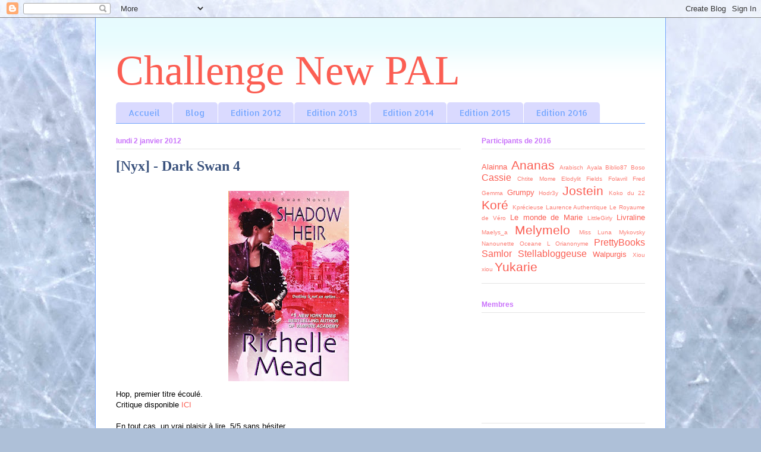

--- FILE ---
content_type: text/html; charset=UTF-8
request_url: https://challengenewpal.blogspot.com/2012/01/nyx-dark-swan-4.html
body_size: 14770
content:
<!DOCTYPE html>
<html class='v2' dir='ltr' lang='fr'>
<head>
<link href='https://www.blogger.com/static/v1/widgets/335934321-css_bundle_v2.css' rel='stylesheet' type='text/css'/>
<meta content='width=1100' name='viewport'/>
<meta content='text/html; charset=UTF-8' http-equiv='Content-Type'/>
<meta content='blogger' name='generator'/>
<link href='https://challengenewpal.blogspot.com/favicon.ico' rel='icon' type='image/x-icon'/>
<link href='http://challengenewpal.blogspot.com/2012/01/nyx-dark-swan-4.html' rel='canonical'/>
<link rel="alternate" type="application/atom+xml" title="Challenge New PAL - Atom" href="https://challengenewpal.blogspot.com/feeds/posts/default" />
<link rel="alternate" type="application/rss+xml" title="Challenge New PAL - RSS" href="https://challengenewpal.blogspot.com/feeds/posts/default?alt=rss" />
<link rel="service.post" type="application/atom+xml" title="Challenge New PAL - Atom" href="https://www.blogger.com/feeds/1850668085968082018/posts/default" />

<link rel="alternate" type="application/atom+xml" title="Challenge New PAL - Atom" href="https://challengenewpal.blogspot.com/feeds/340919956008305891/comments/default" />
<!--Can't find substitution for tag [blog.ieCssRetrofitLinks]-->
<link href='https://blogger.googleusercontent.com/img/b/R29vZ2xl/AVvXsEjhIirJSA8tINdGKN4iOLh1wkm7i3-QwzHNOulObORTR7TSuW-mENE-FvFV5wkuOPJpD7qvh41pxGtkc7lpDwmIVxwKOAqDBxrUDXg7LrVrUSSSR_aLr0af1ew0ghzj5ZtsIRRk9Mxp3x7w/s320/Dark+Swan+4+-+Shadow+Heir.jpg' rel='image_src'/>
<meta content='http://challengenewpal.blogspot.com/2012/01/nyx-dark-swan-4.html' property='og:url'/>
<meta content='[Nyx] - Dark Swan 4' property='og:title'/>
<meta content='  Hop, premier titre écoulé.  Critique disponible ICI   En tout cas, un vrai plaisir à lire, 5/5 sans hésiter.' property='og:description'/>
<meta content='https://blogger.googleusercontent.com/img/b/R29vZ2xl/AVvXsEjhIirJSA8tINdGKN4iOLh1wkm7i3-QwzHNOulObORTR7TSuW-mENE-FvFV5wkuOPJpD7qvh41pxGtkc7lpDwmIVxwKOAqDBxrUDXg7LrVrUSSSR_aLr0af1ew0ghzj5ZtsIRRk9Mxp3x7w/w1200-h630-p-k-no-nu/Dark+Swan+4+-+Shadow+Heir.jpg' property='og:image'/>
<title>Challenge New PAL: [Nyx] - Dark Swan 4</title>
<style type='text/css'>@font-face{font-family:'Allerta Stencil';font-style:normal;font-weight:400;font-display:swap;src:url(//fonts.gstatic.com/s/allertastencil/v24/HTx0L209KT-LmIE9N7OR6eiycOe1_Db29XP-vA.woff2)format('woff2');unicode-range:U+0000-00FF,U+0131,U+0152-0153,U+02BB-02BC,U+02C6,U+02DA,U+02DC,U+0304,U+0308,U+0329,U+2000-206F,U+20AC,U+2122,U+2191,U+2193,U+2212,U+2215,U+FEFF,U+FFFD;}</style>
<style id='page-skin-1' type='text/css'><!--
/*
-----------------------------------------------
Blogger Template Style
Name:     Ethereal
Designer: Jason Morrow
URL:      jasonmorrow.etsy.com
----------------------------------------------- */
/* Content
----------------------------------------------- */
body {
font: normal normal 13px Verdana, Geneva, sans-serif;
color: #000000;
background: #aec0d8 url(//themes.googleusercontent.com/image?id=1i7XdjA0YCh1VU8qGNC9bVCI6WZiohKKGLG6qaW6g3kLtKeAEBLuyhKZz_EUl6wifK7Uz) no-repeat fixed top center /* Credit: francisblack (http://www.istockphoto.com/googleimages.php?id=9239464&platform=blogger) */;
}
html body .content-outer {
min-width: 0;
max-width: 100%;
width: 100%;
}
a:link {
text-decoration: none;
color: #fb5e53;
}
a:visited {
text-decoration: none;
color: #74a5fb;
}
a:hover {
text-decoration: underline;
color: #fb5e53;
}
.main-inner {
padding-top: 15px;
}
.body-fauxcolumn-outer {
background: transparent none repeat-x scroll top center;
}
.content-fauxcolumns .fauxcolumn-inner {
background: #ffffff url(//www.blogblog.com/1kt/ethereal/bird-2toned-blue-fade.png) repeat-x scroll top left;
border-left: 1px solid #74a5fb;
border-right: 1px solid #74a5fb;
}
/* Flexible Background
----------------------------------------------- */
.content-fauxcolumn-outer .fauxborder-left {
width: 100%;
padding-left: 300px;
margin-left: -300px;
background-color: transparent;
background-image: none;
background-repeat: no-repeat;
background-position: left top;
}
.content-fauxcolumn-outer .fauxborder-right {
margin-right: -299px;
width: 299px;
background-color: transparent;
background-image: none;
background-repeat: no-repeat;
background-position: right top;
}
/* Columns
----------------------------------------------- */
.content-inner {
padding: 0;
}
/* Header
----------------------------------------------- */
.header-inner {
padding: 27px 0 3px;
}
.header-inner .section {
margin: 0 35px;
}
.Header h1 {
font: normal normal 70px Times, 'Times New Roman', FreeSerif, serif;
color: #fb5e53;
}
.Header h1 a {
color: #fb5e53;
}
.Header .description {
font-size: 115%;
color: #8a8a8a;
}
.header-inner .Header .titlewrapper,
.header-inner .Header .descriptionwrapper {
padding-left: 0;
padding-right: 0;
margin-bottom: 0;
}
/* Tabs
----------------------------------------------- */
.tabs-outer {
position: relative;
background: transparent;
}
.tabs-cap-top, .tabs-cap-bottom {
position: absolute;
width: 100%;
}
.tabs-cap-bottom {
bottom: 0;
}
.tabs-inner {
padding: 0;
}
.tabs-inner .section {
margin: 0 35px;
}
*+html body .tabs-inner .widget li {
padding: 1px;
}
.PageList {
border-bottom: 1px solid #74a5fb;
}
.tabs-inner .widget li.selected a,
.tabs-inner .widget li a:hover {
position: relative;
-moz-border-radius-topleft: 5px;
-moz-border-radius-topright: 5px;
-webkit-border-top-left-radius: 5px;
-webkit-border-top-right-radius: 5px;
-goog-ms-border-top-left-radius: 5px;
-goog-ms-border-top-right-radius: 5px;
border-top-left-radius: 5px;
border-top-right-radius: 5px;
background: #9dafff none ;
color: #ffffff;
}
.tabs-inner .widget li a {
display: inline-block;
margin: 0;
margin-right: 1px;
padding: .65em 1.5em;
font: normal normal 14px Allerta Stencil;
color: #75a7ff;
background-color: #dadaff;
-moz-border-radius-topleft: 5px;
-moz-border-radius-topright: 5px;
-webkit-border-top-left-radius: 5px;
-webkit-border-top-right-radius: 5px;
-goog-ms-border-top-left-radius: 5px;
-goog-ms-border-top-right-radius: 5px;
border-top-left-radius: 5px;
border-top-right-radius: 5px;
}
/* Headings
----------------------------------------------- */
h2 {
font: normal bold 12px Arial, Tahoma, Helvetica, FreeSans, sans-serif;
color: #ca74fb;
}
/* Widgets
----------------------------------------------- */
.main-inner .column-left-inner {
padding: 0 0 0 20px;
}
.main-inner .column-left-inner .section {
margin-right: 0;
}
.main-inner .column-right-inner {
padding: 0 20px 0 0;
}
.main-inner .column-right-inner .section {
margin-left: 0;
}
.main-inner .section {
padding: 0;
}
.main-inner .widget {
padding: 0 0 15px;
margin: 20px 0;
border-bottom: 1px solid #e5e5e5;
}
.main-inner .widget h2 {
margin: 0;
padding: .6em 0 .5em;
}
.footer-inner .widget h2 {
padding: 0 0 .4em;
}
.main-inner .widget h2 + div, .footer-inner .widget h2 + div {
padding-top: 15px;
}
.main-inner .widget .widget-content {
margin: 0;
padding: 15px 0 0;
}
.main-inner .widget ul, .main-inner .widget #ArchiveList ul.flat {
margin: -15px -15px -15px;
padding: 0;
list-style: none;
}
.main-inner .sidebar .widget h2 {
border-bottom: 1px solid #e5e5e5;
}
.main-inner .widget #ArchiveList {
margin: -15px 0 0;
}
.main-inner .widget ul li, .main-inner .widget #ArchiveList ul.flat li {
padding: .5em 15px;
text-indent: 0;
}
.main-inner .widget #ArchiveList ul li {
padding-top: .25em;
padding-bottom: .25em;
}
.main-inner .widget ul li:first-child, .main-inner .widget #ArchiveList ul.flat li:first-child {
border-top: none;
}
.main-inner .widget ul li:last-child, .main-inner .widget #ArchiveList ul.flat li:last-child {
border-bottom: none;
}
.main-inner .widget .post-body ul {
padding: 0 2.5em;
margin: .5em 0;
list-style: disc;
}
.main-inner .widget .post-body ul li {
padding: 0.25em 0;
margin-bottom: .25em;
color: #000000;
border: none;
}
.footer-inner .widget ul {
padding: 0;
list-style: none;
}
.widget .zippy {
color: #d8d8d8;
}
/* Posts
----------------------------------------------- */
.main.section {
margin: 0 20px;
}
body .main-inner .Blog {
padding: 0;
background-color: transparent;
border: none;
}
.main-inner .widget h2.date-header {
border-bottom: 1px solid #e5e5e5;
}
.date-outer {
position: relative;
margin: 15px 0 20px;
}
.date-outer:first-child {
margin-top: 0;
}
.date-posts {
clear: both;
}
.post-outer, .inline-ad {
border-bottom: 1px solid #e5e5e5;
padding: 30px 0;
}
.post-outer {
padding-bottom: 10px;
}
.post-outer:first-child {
padding-top: 0;
border-top: none;
}
.post-outer:last-child, .inline-ad:last-child {
border-bottom: none;
}
.post-body img {
padding: 8px;
}
h3.post-title, h4 {
font: normal bold 24px Times, Times New Roman, serif;
color: #3a527d;
}
h3.post-title a {
font: normal bold 24px Times, Times New Roman, serif;
color: #3a527d;
text-decoration: none;
}
h3.post-title a:hover {
color: #fb5e53;
text-decoration: underline;
}
.post-header {
margin: 0 0 1.5em;
}
.post-body {
line-height: 1.4;
}
.post-footer {
margin: 1.5em 0 0;
}
#blog-pager {
padding: 15px;
}
.blog-feeds, .post-feeds {
margin: 1em 0;
text-align: center;
}
.post-outer .comments {
margin-top: 2em;
}
/* Comments
----------------------------------------------- */
.comments .comments-content .icon.blog-author {
background-repeat: no-repeat;
background-image: url([data-uri]);
}
.comments .comments-content .loadmore a {
background: #ffffff url(//www.blogblog.com/1kt/ethereal/bird-2toned-blue-fade.png) repeat-x scroll top left;
}
.comments .comments-content .loadmore a {
border-top: 1px solid #e5e5e5;
border-bottom: 1px solid #e5e5e5;
}
.comments .comment-thread.inline-thread {
background: #ffffff url(//www.blogblog.com/1kt/ethereal/bird-2toned-blue-fade.png) repeat-x scroll top left;
}
.comments .continue {
border-top: 2px solid #e5e5e5;
}
/* Footer
----------------------------------------------- */
.footer-inner {
padding: 30px 0;
overflow: hidden;
}
/* Mobile
----------------------------------------------- */
body.mobile  {
background-size: auto
}
.mobile .body-fauxcolumn-outer {
background: ;
}
.mobile .content-fauxcolumns .fauxcolumn-inner {
opacity: 0.75;
}
.mobile .content-fauxcolumn-outer .fauxborder-right {
margin-right: 0;
}
.mobile-link-button {
background-color: #9dafff;
}
.mobile-link-button a:link, .mobile-link-button a:visited {
color: #ffffff;
}
.mobile-index-contents {
color: #444444;
}
.mobile .body-fauxcolumn-outer {
background-size: 100% auto;
}
.mobile .mobile-date-outer {
border-bottom: transparent;
}
.mobile .PageList {
border-bottom: none;
}
.mobile .tabs-inner .section {
margin: 0;
}
.mobile .tabs-inner .PageList .widget-content {
background: #9dafff none;
color: #ffffff;
}
.mobile .tabs-inner .PageList .widget-content .pagelist-arrow {
border-left: 1px solid #ffffff;
}
.mobile .footer-inner {
overflow: visible;
}
body.mobile .AdSense {
margin: 0 -10px;
}

--></style>
<style id='template-skin-1' type='text/css'><!--
body {
min-width: 960px;
}
.content-outer, .content-fauxcolumn-outer, .region-inner {
min-width: 960px;
max-width: 960px;
_width: 960px;
}
.main-inner .columns {
padding-left: 0px;
padding-right: 310px;
}
.main-inner .fauxcolumn-center-outer {
left: 0px;
right: 310px;
/* IE6 does not respect left and right together */
_width: expression(this.parentNode.offsetWidth -
parseInt("0px") -
parseInt("310px") + 'px');
}
.main-inner .fauxcolumn-left-outer {
width: 0px;
}
.main-inner .fauxcolumn-right-outer {
width: 310px;
}
.main-inner .column-left-outer {
width: 0px;
right: 100%;
margin-left: -0px;
}
.main-inner .column-right-outer {
width: 310px;
margin-right: -310px;
}
#layout {
min-width: 0;
}
#layout .content-outer {
min-width: 0;
width: 800px;
}
#layout .region-inner {
min-width: 0;
width: auto;
}
body#layout div.add_widget {
padding: 8px;
}
body#layout div.add_widget a {
margin-left: 32px;
}
--></style>
<style>
    body {background-image:url(\/\/themes.googleusercontent.com\/image?id=1i7XdjA0YCh1VU8qGNC9bVCI6WZiohKKGLG6qaW6g3kLtKeAEBLuyhKZz_EUl6wifK7Uz);}
    
@media (max-width: 200px) { body {background-image:url(\/\/themes.googleusercontent.com\/image?id=1i7XdjA0YCh1VU8qGNC9bVCI6WZiohKKGLG6qaW6g3kLtKeAEBLuyhKZz_EUl6wifK7Uz&options=w200);}}
@media (max-width: 400px) and (min-width: 201px) { body {background-image:url(\/\/themes.googleusercontent.com\/image?id=1i7XdjA0YCh1VU8qGNC9bVCI6WZiohKKGLG6qaW6g3kLtKeAEBLuyhKZz_EUl6wifK7Uz&options=w400);}}
@media (max-width: 800px) and (min-width: 401px) { body {background-image:url(\/\/themes.googleusercontent.com\/image?id=1i7XdjA0YCh1VU8qGNC9bVCI6WZiohKKGLG6qaW6g3kLtKeAEBLuyhKZz_EUl6wifK7Uz&options=w800);}}
@media (max-width: 1200px) and (min-width: 801px) { body {background-image:url(\/\/themes.googleusercontent.com\/image?id=1i7XdjA0YCh1VU8qGNC9bVCI6WZiohKKGLG6qaW6g3kLtKeAEBLuyhKZz_EUl6wifK7Uz&options=w1200);}}
/* Last tag covers anything over one higher than the previous max-size cap. */
@media (min-width: 1201px) { body {background-image:url(\/\/themes.googleusercontent.com\/image?id=1i7XdjA0YCh1VU8qGNC9bVCI6WZiohKKGLG6qaW6g3kLtKeAEBLuyhKZz_EUl6wifK7Uz&options=w1600);}}
  </style>
<link href='https://www.blogger.com/dyn-css/authorization.css?targetBlogID=1850668085968082018&amp;zx=b2944e63-9add-47dc-8192-f6adae401cf2' media='none' onload='if(media!=&#39;all&#39;)media=&#39;all&#39;' rel='stylesheet'/><noscript><link href='https://www.blogger.com/dyn-css/authorization.css?targetBlogID=1850668085968082018&amp;zx=b2944e63-9add-47dc-8192-f6adae401cf2' rel='stylesheet'/></noscript>
<meta name='google-adsense-platform-account' content='ca-host-pub-1556223355139109'/>
<meta name='google-adsense-platform-domain' content='blogspot.com'/>

</head>
<body class='loading variant-hummingBirds2'>
<div class='navbar section' id='navbar' name='Navbar'><div class='widget Navbar' data-version='1' id='Navbar1'><script type="text/javascript">
    function setAttributeOnload(object, attribute, val) {
      if(window.addEventListener) {
        window.addEventListener('load',
          function(){ object[attribute] = val; }, false);
      } else {
        window.attachEvent('onload', function(){ object[attribute] = val; });
      }
    }
  </script>
<div id="navbar-iframe-container"></div>
<script type="text/javascript" src="https://apis.google.com/js/platform.js"></script>
<script type="text/javascript">
      gapi.load("gapi.iframes:gapi.iframes.style.bubble", function() {
        if (gapi.iframes && gapi.iframes.getContext) {
          gapi.iframes.getContext().openChild({
              url: 'https://www.blogger.com/navbar/1850668085968082018?po\x3d340919956008305891\x26origin\x3dhttps://challengenewpal.blogspot.com',
              where: document.getElementById("navbar-iframe-container"),
              id: "navbar-iframe"
          });
        }
      });
    </script><script type="text/javascript">
(function() {
var script = document.createElement('script');
script.type = 'text/javascript';
script.src = '//pagead2.googlesyndication.com/pagead/js/google_top_exp.js';
var head = document.getElementsByTagName('head')[0];
if (head) {
head.appendChild(script);
}})();
</script>
</div></div>
<div class='body-fauxcolumns'>
<div class='fauxcolumn-outer body-fauxcolumn-outer'>
<div class='cap-top'>
<div class='cap-left'></div>
<div class='cap-right'></div>
</div>
<div class='fauxborder-left'>
<div class='fauxborder-right'></div>
<div class='fauxcolumn-inner'>
</div>
</div>
<div class='cap-bottom'>
<div class='cap-left'></div>
<div class='cap-right'></div>
</div>
</div>
</div>
<div class='content'>
<div class='content-fauxcolumns'>
<div class='fauxcolumn-outer content-fauxcolumn-outer'>
<div class='cap-top'>
<div class='cap-left'></div>
<div class='cap-right'></div>
</div>
<div class='fauxborder-left'>
<div class='fauxborder-right'></div>
<div class='fauxcolumn-inner'>
</div>
</div>
<div class='cap-bottom'>
<div class='cap-left'></div>
<div class='cap-right'></div>
</div>
</div>
</div>
<div class='content-outer'>
<div class='content-cap-top cap-top'>
<div class='cap-left'></div>
<div class='cap-right'></div>
</div>
<div class='fauxborder-left content-fauxborder-left'>
<div class='fauxborder-right content-fauxborder-right'></div>
<div class='content-inner'>
<header>
<div class='header-outer'>
<div class='header-cap-top cap-top'>
<div class='cap-left'></div>
<div class='cap-right'></div>
</div>
<div class='fauxborder-left header-fauxborder-left'>
<div class='fauxborder-right header-fauxborder-right'></div>
<div class='region-inner header-inner'>
<div class='header section' id='header' name='En-tête'><div class='widget Header' data-version='1' id='Header1'>
<div id='header-inner'>
<div class='titlewrapper'>
<h1 class='title'>
<a href='https://challengenewpal.blogspot.com/'>
Challenge New PAL
</a>
</h1>
</div>
<div class='descriptionwrapper'>
<p class='description'><span>
</span></p>
</div>
</div>
</div></div>
</div>
</div>
<div class='header-cap-bottom cap-bottom'>
<div class='cap-left'></div>
<div class='cap-right'></div>
</div>
</div>
</header>
<div class='tabs-outer'>
<div class='tabs-cap-top cap-top'>
<div class='cap-left'></div>
<div class='cap-right'></div>
</div>
<div class='fauxborder-left tabs-fauxborder-left'>
<div class='fauxborder-right tabs-fauxborder-right'></div>
<div class='region-inner tabs-inner'>
<div class='tabs section' id='crosscol' name='Toutes les colonnes'><div class='widget PageList' data-version='1' id='PageList1'>
<h2>Pages</h2>
<div class='widget-content'>
<ul>
<li>
<a href='https://challengenewpal.blogspot.com/p/accueil.html'>Accueil</a>
</li>
<li>
<a href='https://challengenewpal.blogspot.com/'>Blog</a>
</li>
<li>
<a href='https://challengenewpal.blogspot.com/p/2012.html'>Edition 2012</a>
</li>
<li>
<a href='https://challengenewpal.blogspot.com/p/edition-2013.html'>Edition 2013</a>
</li>
<li>
<a href='https://challengenewpal.blogspot.com/p/edition-2014.html'>Edition 2014</a>
</li>
<li>
<a href='https://challengenewpal.blogspot.com/p/blog-page.html'>Edition 2015</a>
</li>
<li>
<a href='https://challengenewpal.blogspot.com/p/edition-2016.html'>Edition 2016</a>
</li>
</ul>
<div class='clear'></div>
</div>
</div></div>
<div class='tabs no-items section' id='crosscol-overflow' name='Cross-Column 2'></div>
</div>
</div>
<div class='tabs-cap-bottom cap-bottom'>
<div class='cap-left'></div>
<div class='cap-right'></div>
</div>
</div>
<div class='main-outer'>
<div class='main-cap-top cap-top'>
<div class='cap-left'></div>
<div class='cap-right'></div>
</div>
<div class='fauxborder-left main-fauxborder-left'>
<div class='fauxborder-right main-fauxborder-right'></div>
<div class='region-inner main-inner'>
<div class='columns fauxcolumns'>
<div class='fauxcolumn-outer fauxcolumn-center-outer'>
<div class='cap-top'>
<div class='cap-left'></div>
<div class='cap-right'></div>
</div>
<div class='fauxborder-left'>
<div class='fauxborder-right'></div>
<div class='fauxcolumn-inner'>
</div>
</div>
<div class='cap-bottom'>
<div class='cap-left'></div>
<div class='cap-right'></div>
</div>
</div>
<div class='fauxcolumn-outer fauxcolumn-left-outer'>
<div class='cap-top'>
<div class='cap-left'></div>
<div class='cap-right'></div>
</div>
<div class='fauxborder-left'>
<div class='fauxborder-right'></div>
<div class='fauxcolumn-inner'>
</div>
</div>
<div class='cap-bottom'>
<div class='cap-left'></div>
<div class='cap-right'></div>
</div>
</div>
<div class='fauxcolumn-outer fauxcolumn-right-outer'>
<div class='cap-top'>
<div class='cap-left'></div>
<div class='cap-right'></div>
</div>
<div class='fauxborder-left'>
<div class='fauxborder-right'></div>
<div class='fauxcolumn-inner'>
</div>
</div>
<div class='cap-bottom'>
<div class='cap-left'></div>
<div class='cap-right'></div>
</div>
</div>
<!-- corrects IE6 width calculation -->
<div class='columns-inner'>
<div class='column-center-outer'>
<div class='column-center-inner'>
<div class='main section' id='main' name='Principal'><div class='widget Blog' data-version='1' id='Blog1'>
<div class='blog-posts hfeed'>

          <div class="date-outer">
        
<h2 class='date-header'><span>lundi 2 janvier 2012</span></h2>

          <div class="date-posts">
        
<div class='post-outer'>
<div class='post hentry uncustomized-post-template' itemprop='blogPost' itemscope='itemscope' itemtype='http://schema.org/BlogPosting'>
<meta content='https://blogger.googleusercontent.com/img/b/R29vZ2xl/AVvXsEjhIirJSA8tINdGKN4iOLh1wkm7i3-QwzHNOulObORTR7TSuW-mENE-FvFV5wkuOPJpD7qvh41pxGtkc7lpDwmIVxwKOAqDBxrUDXg7LrVrUSSSR_aLr0af1ew0ghzj5ZtsIRRk9Mxp3x7w/s320/Dark+Swan+4+-+Shadow+Heir.jpg' itemprop='image_url'/>
<meta content='1850668085968082018' itemprop='blogId'/>
<meta content='340919956008305891' itemprop='postId'/>
<a name='340919956008305891'></a>
<h3 class='post-title entry-title' itemprop='name'>
[Nyx] - Dark Swan 4
</h3>
<div class='post-header'>
<div class='post-header-line-1'></div>
</div>
<div class='post-body entry-content' id='post-body-340919956008305891' itemprop='description articleBody'>
<div class="separator" style="clear: both; text-align: center;">
<a href="https://blogger.googleusercontent.com/img/b/R29vZ2xl/AVvXsEjhIirJSA8tINdGKN4iOLh1wkm7i3-QwzHNOulObORTR7TSuW-mENE-FvFV5wkuOPJpD7qvh41pxGtkc7lpDwmIVxwKOAqDBxrUDXg7LrVrUSSSR_aLr0af1ew0ghzj5ZtsIRRk9Mxp3x7w/s1600/Dark+Swan+4+-+Shadow+Heir.jpg" imageanchor="1" style="margin-left: 1em; margin-right: 1em;"><img border="0" height="320" src="https://blogger.googleusercontent.com/img/b/R29vZ2xl/AVvXsEjhIirJSA8tINdGKN4iOLh1wkm7i3-QwzHNOulObORTR7TSuW-mENE-FvFV5wkuOPJpD7qvh41pxGtkc7lpDwmIVxwKOAqDBxrUDXg7LrVrUSSSR_aLr0af1ew0ghzj5ZtsIRRk9Mxp3x7w/s320/Dark+Swan+4+-+Shadow+Heir.jpg" width="203" /></a></div>
Hop, premier titre écoulé.<br />
Critique disponible <a href="http://nyx-shadow.blogspot.com/2012/01/dark-swan-cygne-noir-t4-shadow-heir.html">ICI</a><br />
<br />
En tout cas, un vrai plaisir à lire, 5/5 sans hésiter.
<div style='clear: both;'></div>
</div>
<div class='post-footer'>
<div class='post-footer-line post-footer-line-1'>
<span class='post-author vcard'>
Publié par
<span class='fn' itemprop='author' itemscope='itemscope' itemtype='http://schema.org/Person'>
<span itemprop='name'>Nyx</span>
</span>
</span>
<span class='post-timestamp'>
à
<meta content='http://challengenewpal.blogspot.com/2012/01/nyx-dark-swan-4.html' itemprop='url'/>
<a class='timestamp-link' href='https://challengenewpal.blogspot.com/2012/01/nyx-dark-swan-4.html' rel='bookmark' title='permanent link'><abbr class='published' itemprop='datePublished' title='2012-01-02T22:34:00+01:00'>22:34</abbr></a>
</span>
<span class='post-comment-link'>
</span>
<span class='post-icons'>
<span class='item-control blog-admin pid-866169759'>
<a href='https://www.blogger.com/post-edit.g?blogID=1850668085968082018&postID=340919956008305891&from=pencil' title='Modifier l&#39;article'>
<img alt='' class='icon-action' height='18' src='https://resources.blogblog.com/img/icon18_edit_allbkg.gif' width='18'/>
</a>
</span>
</span>
<div class='post-share-buttons goog-inline-block'>
<a class='goog-inline-block share-button sb-email' href='https://www.blogger.com/share-post.g?blogID=1850668085968082018&postID=340919956008305891&target=email' target='_blank' title='Envoyer par e-mail'><span class='share-button-link-text'>Envoyer par e-mail</span></a><a class='goog-inline-block share-button sb-blog' href='https://www.blogger.com/share-post.g?blogID=1850668085968082018&postID=340919956008305891&target=blog' onclick='window.open(this.href, "_blank", "height=270,width=475"); return false;' target='_blank' title='BlogThis!'><span class='share-button-link-text'>BlogThis!</span></a><a class='goog-inline-block share-button sb-twitter' href='https://www.blogger.com/share-post.g?blogID=1850668085968082018&postID=340919956008305891&target=twitter' target='_blank' title='Partager sur X'><span class='share-button-link-text'>Partager sur X</span></a><a class='goog-inline-block share-button sb-facebook' href='https://www.blogger.com/share-post.g?blogID=1850668085968082018&postID=340919956008305891&target=facebook' onclick='window.open(this.href, "_blank", "height=430,width=640"); return false;' target='_blank' title='Partager sur Facebook'><span class='share-button-link-text'>Partager sur Facebook</span></a><a class='goog-inline-block share-button sb-pinterest' href='https://www.blogger.com/share-post.g?blogID=1850668085968082018&postID=340919956008305891&target=pinterest' target='_blank' title='Partager sur Pinterest'><span class='share-button-link-text'>Partager sur Pinterest</span></a>
</div>
</div>
<div class='post-footer-line post-footer-line-2'>
<span class='post-labels'>
</span>
</div>
<div class='post-footer-line post-footer-line-3'>
<span class='post-location'>
</span>
</div>
</div>
</div>
<div class='comments' id='comments'>
<a name='comments'></a>
<h4>Aucun commentaire:</h4>
<div id='Blog1_comments-block-wrapper'>
<dl class='avatar-comment-indent' id='comments-block'>
</dl>
</div>
<p class='comment-footer'>
<div class='comment-form'>
<a name='comment-form'></a>
<h4 id='comment-post-message'>Enregistrer un commentaire</h4>
<p>
</p>
<a href='https://www.blogger.com/comment/frame/1850668085968082018?po=340919956008305891&hl=fr&saa=85391&origin=https://challengenewpal.blogspot.com' id='comment-editor-src'></a>
<iframe allowtransparency='true' class='blogger-iframe-colorize blogger-comment-from-post' frameborder='0' height='410px' id='comment-editor' name='comment-editor' src='' width='100%'></iframe>
<script src='https://www.blogger.com/static/v1/jsbin/2830521187-comment_from_post_iframe.js' type='text/javascript'></script>
<script type='text/javascript'>
      BLOG_CMT_createIframe('https://www.blogger.com/rpc_relay.html');
    </script>
</div>
</p>
</div>
</div>

        </div></div>
      
</div>
<div class='blog-pager' id='blog-pager'>
<span id='blog-pager-newer-link'>
<a class='blog-pager-newer-link' href='https://challengenewpal.blogspot.com/2012/01/luna-les-contes-cruels-kaori-yuki.html' id='Blog1_blog-pager-newer-link' title='Article plus récent'>Article plus récent</a>
</span>
<span id='blog-pager-older-link'>
<a class='blog-pager-older-link' href='https://challengenewpal.blogspot.com/2012/01/pal-de-yukarie-444-livres.html' id='Blog1_blog-pager-older-link' title='Article plus ancien'>Article plus ancien</a>
</span>
<a class='home-link' href='https://challengenewpal.blogspot.com/'>Accueil</a>
</div>
<div class='clear'></div>
<div class='post-feeds'>
<div class='feed-links'>
Inscription à :
<a class='feed-link' href='https://challengenewpal.blogspot.com/feeds/340919956008305891/comments/default' target='_blank' type='application/atom+xml'>Publier les commentaires (Atom)</a>
</div>
</div>
</div></div>
</div>
</div>
<div class='column-left-outer'>
<div class='column-left-inner'>
<aside>
</aside>
</div>
</div>
<div class='column-right-outer'>
<div class='column-right-inner'>
<aside>
<div class='sidebar section' id='sidebar-right-1'><div class='widget Label' data-version='1' id='Label1'>
<h2>Participants de 2016</h2>
<div class='widget-content cloud-label-widget-content'>
<span class='label-size label-size-3'>
<a dir='ltr' href='https://challengenewpal.blogspot.com/search/label/Alainna'>Alainna</a>
</span>
<span class='label-size label-size-5'>
<a dir='ltr' href='https://challengenewpal.blogspot.com/search/label/Ananas'>Ananas</a>
</span>
<span class='label-size label-size-1'>
<a dir='ltr' href='https://challengenewpal.blogspot.com/search/label/Arabisch'>Arabisch</a>
</span>
<span class='label-size label-size-1'>
<a dir='ltr' href='https://challengenewpal.blogspot.com/search/label/Ayala'>Ayala</a>
</span>
<span class='label-size label-size-1'>
<a dir='ltr' href='https://challengenewpal.blogspot.com/search/label/Biblio87'>Biblio87</a>
</span>
<span class='label-size label-size-1'>
<a dir='ltr' href='https://challengenewpal.blogspot.com/search/label/Boso'>Boso</a>
</span>
<span class='label-size label-size-4'>
<a dir='ltr' href='https://challengenewpal.blogspot.com/search/label/Cassie'>Cassie</a>
</span>
<span class='label-size label-size-1'>
<a dir='ltr' href='https://challengenewpal.blogspot.com/search/label/Chtite%20Mome'>Chtite Mome</a>
</span>
<span class='label-size label-size-1'>
<a dir='ltr' href='https://challengenewpal.blogspot.com/search/label/Elodylit'>Elodylit</a>
</span>
<span class='label-size label-size-1'>
<a dir='ltr' href='https://challengenewpal.blogspot.com/search/label/Fields'>Fields</a>
</span>
<span class='label-size label-size-1'>
<a dir='ltr' href='https://challengenewpal.blogspot.com/search/label/Folavril'>Folavril</a>
</span>
<span class='label-size label-size-1'>
<a dir='ltr' href='https://challengenewpal.blogspot.com/search/label/Fred'>Fred</a>
</span>
<span class='label-size label-size-1'>
<a dir='ltr' href='https://challengenewpal.blogspot.com/search/label/Gemma'>Gemma</a>
</span>
<span class='label-size label-size-3'>
<a dir='ltr' href='https://challengenewpal.blogspot.com/search/label/Grumpy'>Grumpy</a>
</span>
<span class='label-size label-size-1'>
<a dir='ltr' href='https://challengenewpal.blogspot.com/search/label/Hodr3y'>Hodr3y</a>
</span>
<span class='label-size label-size-5'>
<a dir='ltr' href='https://challengenewpal.blogspot.com/search/label/Jostein'>Jostein</a>
</span>
<span class='label-size label-size-1'>
<a dir='ltr' href='https://challengenewpal.blogspot.com/search/label/Koko%20du%2022'>Koko du 22</a>
</span>
<span class='label-size label-size-5'>
<a dir='ltr' href='https://challengenewpal.blogspot.com/search/label/Kor%C3%A9'>Koré</a>
</span>
<span class='label-size label-size-1'>
<a dir='ltr' href='https://challengenewpal.blogspot.com/search/label/Kpr%C3%A9cieuse'>Kprécieuse</a>
</span>
<span class='label-size label-size-1'>
<a dir='ltr' href='https://challengenewpal.blogspot.com/search/label/Laurence%20Authentique'>Laurence Authentique</a>
</span>
<span class='label-size label-size-1'>
<a dir='ltr' href='https://challengenewpal.blogspot.com/search/label/Le%20Royaume%20de%20V%C3%A9ro'>Le Royaume de Véro</a>
</span>
<span class='label-size label-size-3'>
<a dir='ltr' href='https://challengenewpal.blogspot.com/search/label/Le%20monde%20de%20Marie'>Le monde de Marie</a>
</span>
<span class='label-size label-size-1'>
<a dir='ltr' href='https://challengenewpal.blogspot.com/search/label/LittleGirly'>LittleGirly</a>
</span>
<span class='label-size label-size-3'>
<a dir='ltr' href='https://challengenewpal.blogspot.com/search/label/Livraline'>Livraline</a>
</span>
<span class='label-size label-size-1'>
<a dir='ltr' href='https://challengenewpal.blogspot.com/search/label/Maelys_a'>Maelys_a</a>
</span>
<span class='label-size label-size-5'>
<a dir='ltr' href='https://challengenewpal.blogspot.com/search/label/Melymelo'>Melymelo</a>
</span>
<span class='label-size label-size-1'>
<a dir='ltr' href='https://challengenewpal.blogspot.com/search/label/Miss%20Luna'>Miss Luna</a>
</span>
<span class='label-size label-size-1'>
<a dir='ltr' href='https://challengenewpal.blogspot.com/search/label/Mykovsky'>Mykovsky</a>
</span>
<span class='label-size label-size-1'>
<a dir='ltr' href='https://challengenewpal.blogspot.com/search/label/Nanounette'>Nanounette</a>
</span>
<span class='label-size label-size-1'>
<a dir='ltr' href='https://challengenewpal.blogspot.com/search/label/Oceane%20L'>Oceane L</a>
</span>
<span class='label-size label-size-1'>
<a dir='ltr' href='https://challengenewpal.blogspot.com/search/label/Orianonyme'>Orianonyme</a>
</span>
<span class='label-size label-size-4'>
<a dir='ltr' href='https://challengenewpal.blogspot.com/search/label/PrettyBooks'>PrettyBooks</a>
</span>
<span class='label-size label-size-4'>
<a dir='ltr' href='https://challengenewpal.blogspot.com/search/label/Samlor'>Samlor</a>
</span>
<span class='label-size label-size-4'>
<a dir='ltr' href='https://challengenewpal.blogspot.com/search/label/Stellabloggeuse'>Stellabloggeuse</a>
</span>
<span class='label-size label-size-3'>
<a dir='ltr' href='https://challengenewpal.blogspot.com/search/label/Walpurgis'>Walpurgis</a>
</span>
<span class='label-size label-size-1'>
<a dir='ltr' href='https://challengenewpal.blogspot.com/search/label/Xiou%20xiou'>Xiou xiou</a>
</span>
<span class='label-size label-size-5'>
<a dir='ltr' href='https://challengenewpal.blogspot.com/search/label/Yukarie'>Yukarie</a>
</span>
<div class='clear'></div>
</div>
</div><div class='widget Followers' data-version='1' id='Followers1'>
<h2 class='title'>Membres</h2>
<div class='widget-content'>
<div id='Followers1-wrapper'>
<div style='margin-right:2px;'>
<div><script type="text/javascript" src="https://apis.google.com/js/platform.js"></script>
<div id="followers-iframe-container"></div>
<script type="text/javascript">
    window.followersIframe = null;
    function followersIframeOpen(url) {
      gapi.load("gapi.iframes", function() {
        if (gapi.iframes && gapi.iframes.getContext) {
          window.followersIframe = gapi.iframes.getContext().openChild({
            url: url,
            where: document.getElementById("followers-iframe-container"),
            messageHandlersFilter: gapi.iframes.CROSS_ORIGIN_IFRAMES_FILTER,
            messageHandlers: {
              '_ready': function(obj) {
                window.followersIframe.getIframeEl().height = obj.height;
              },
              'reset': function() {
                window.followersIframe.close();
                followersIframeOpen("https://www.blogger.com/followers/frame/1850668085968082018?colors\x3dCgt0cmFuc3BhcmVudBILdHJhbnNwYXJlbnQaByMwMDAwMDAiByNmYjVlNTMqByNmZmZmZmYyByNjYTc0ZmI6ByMwMDAwMDBCByNmYjVlNTNKByNkOGQ4ZDhSByNmYjVlNTNaC3RyYW5zcGFyZW50\x26pageSize\x3d21\x26hl\x3dfr\x26origin\x3dhttps://challengenewpal.blogspot.com");
              },
              'open': function(url) {
                window.followersIframe.close();
                followersIframeOpen(url);
              }
            }
          });
        }
      });
    }
    followersIframeOpen("https://www.blogger.com/followers/frame/1850668085968082018?colors\x3dCgt0cmFuc3BhcmVudBILdHJhbnNwYXJlbnQaByMwMDAwMDAiByNmYjVlNTMqByNmZmZmZmYyByNjYTc0ZmI6ByMwMDAwMDBCByNmYjVlNTNKByNkOGQ4ZDhSByNmYjVlNTNaC3RyYW5zcGFyZW50\x26pageSize\x3d21\x26hl\x3dfr\x26origin\x3dhttps://challengenewpal.blogspot.com");
  </script></div>
</div>
</div>
<div class='clear'></div>
</div>
</div><div class='widget BlogArchive' data-version='1' id='BlogArchive1'>
<h2>Archives du blog</h2>
<div class='widget-content'>
<div id='ArchiveList'>
<div id='BlogArchive1_ArchiveList'>
<ul class='hierarchy'>
<li class='archivedate collapsed'>
<a class='toggle' href='javascript:void(0)'>
<span class='zippy'>

        &#9658;&#160;
      
</span>
</a>
<a class='post-count-link' href='https://challengenewpal.blogspot.com/2016/'>
2016
</a>
<span class='post-count' dir='ltr'>(35)</span>
<ul class='hierarchy'>
<li class='archivedate collapsed'>
<a class='toggle' href='javascript:void(0)'>
<span class='zippy'>

        &#9658;&#160;
      
</span>
</a>
<a class='post-count-link' href='https://challengenewpal.blogspot.com/2016/06/'>
juin
</a>
<span class='post-count' dir='ltr'>(4)</span>
</li>
</ul>
<ul class='hierarchy'>
<li class='archivedate collapsed'>
<a class='toggle' href='javascript:void(0)'>
<span class='zippy'>

        &#9658;&#160;
      
</span>
</a>
<a class='post-count-link' href='https://challengenewpal.blogspot.com/2016/02/'>
février
</a>
<span class='post-count' dir='ltr'>(9)</span>
</li>
</ul>
<ul class='hierarchy'>
<li class='archivedate collapsed'>
<a class='toggle' href='javascript:void(0)'>
<span class='zippy'>

        &#9658;&#160;
      
</span>
</a>
<a class='post-count-link' href='https://challengenewpal.blogspot.com/2016/01/'>
janvier
</a>
<span class='post-count' dir='ltr'>(22)</span>
</li>
</ul>
</li>
</ul>
<ul class='hierarchy'>
<li class='archivedate collapsed'>
<a class='toggle' href='javascript:void(0)'>
<span class='zippy'>

        &#9658;&#160;
      
</span>
</a>
<a class='post-count-link' href='https://challengenewpal.blogspot.com/2015/'>
2015
</a>
<span class='post-count' dir='ltr'>(44)</span>
<ul class='hierarchy'>
<li class='archivedate collapsed'>
<a class='toggle' href='javascript:void(0)'>
<span class='zippy'>

        &#9658;&#160;
      
</span>
</a>
<a class='post-count-link' href='https://challengenewpal.blogspot.com/2015/12/'>
décembre
</a>
<span class='post-count' dir='ltr'>(3)</span>
</li>
</ul>
<ul class='hierarchy'>
<li class='archivedate collapsed'>
<a class='toggle' href='javascript:void(0)'>
<span class='zippy'>

        &#9658;&#160;
      
</span>
</a>
<a class='post-count-link' href='https://challengenewpal.blogspot.com/2015/01/'>
janvier
</a>
<span class='post-count' dir='ltr'>(41)</span>
</li>
</ul>
</li>
</ul>
<ul class='hierarchy'>
<li class='archivedate collapsed'>
<a class='toggle' href='javascript:void(0)'>
<span class='zippy'>

        &#9658;&#160;
      
</span>
</a>
<a class='post-count-link' href='https://challengenewpal.blogspot.com/2014/'>
2014
</a>
<span class='post-count' dir='ltr'>(43)</span>
<ul class='hierarchy'>
<li class='archivedate collapsed'>
<a class='toggle' href='javascript:void(0)'>
<span class='zippy'>

        &#9658;&#160;
      
</span>
</a>
<a class='post-count-link' href='https://challengenewpal.blogspot.com/2014/01/'>
janvier
</a>
<span class='post-count' dir='ltr'>(43)</span>
</li>
</ul>
</li>
</ul>
<ul class='hierarchy'>
<li class='archivedate collapsed'>
<a class='toggle' href='javascript:void(0)'>
<span class='zippy'>

        &#9658;&#160;
      
</span>
</a>
<a class='post-count-link' href='https://challengenewpal.blogspot.com/2013/'>
2013
</a>
<span class='post-count' dir='ltr'>(26)</span>
<ul class='hierarchy'>
<li class='archivedate collapsed'>
<a class='toggle' href='javascript:void(0)'>
<span class='zippy'>

        &#9658;&#160;
      
</span>
</a>
<a class='post-count-link' href='https://challengenewpal.blogspot.com/2013/11/'>
novembre
</a>
<span class='post-count' dir='ltr'>(1)</span>
</li>
</ul>
<ul class='hierarchy'>
<li class='archivedate collapsed'>
<a class='toggle' href='javascript:void(0)'>
<span class='zippy'>

        &#9658;&#160;
      
</span>
</a>
<a class='post-count-link' href='https://challengenewpal.blogspot.com/2013/01/'>
janvier
</a>
<span class='post-count' dir='ltr'>(25)</span>
</li>
</ul>
</li>
</ul>
<ul class='hierarchy'>
<li class='archivedate expanded'>
<a class='toggle' href='javascript:void(0)'>
<span class='zippy toggle-open'>

        &#9660;&#160;
      
</span>
</a>
<a class='post-count-link' href='https://challengenewpal.blogspot.com/2012/'>
2012
</a>
<span class='post-count' dir='ltr'>(293)</span>
<ul class='hierarchy'>
<li class='archivedate collapsed'>
<a class='toggle' href='javascript:void(0)'>
<span class='zippy'>

        &#9658;&#160;
      
</span>
</a>
<a class='post-count-link' href='https://challengenewpal.blogspot.com/2012/12/'>
décembre
</a>
<span class='post-count' dir='ltr'>(38)</span>
</li>
</ul>
<ul class='hierarchy'>
<li class='archivedate collapsed'>
<a class='toggle' href='javascript:void(0)'>
<span class='zippy'>

        &#9658;&#160;
      
</span>
</a>
<a class='post-count-link' href='https://challengenewpal.blogspot.com/2012/11/'>
novembre
</a>
<span class='post-count' dir='ltr'>(3)</span>
</li>
</ul>
<ul class='hierarchy'>
<li class='archivedate collapsed'>
<a class='toggle' href='javascript:void(0)'>
<span class='zippy'>

        &#9658;&#160;
      
</span>
</a>
<a class='post-count-link' href='https://challengenewpal.blogspot.com/2012/10/'>
octobre
</a>
<span class='post-count' dir='ltr'>(10)</span>
</li>
</ul>
<ul class='hierarchy'>
<li class='archivedate collapsed'>
<a class='toggle' href='javascript:void(0)'>
<span class='zippy'>

        &#9658;&#160;
      
</span>
</a>
<a class='post-count-link' href='https://challengenewpal.blogspot.com/2012/09/'>
septembre
</a>
<span class='post-count' dir='ltr'>(13)</span>
</li>
</ul>
<ul class='hierarchy'>
<li class='archivedate collapsed'>
<a class='toggle' href='javascript:void(0)'>
<span class='zippy'>

        &#9658;&#160;
      
</span>
</a>
<a class='post-count-link' href='https://challengenewpal.blogspot.com/2012/08/'>
août
</a>
<span class='post-count' dir='ltr'>(8)</span>
</li>
</ul>
<ul class='hierarchy'>
<li class='archivedate collapsed'>
<a class='toggle' href='javascript:void(0)'>
<span class='zippy'>

        &#9658;&#160;
      
</span>
</a>
<a class='post-count-link' href='https://challengenewpal.blogspot.com/2012/07/'>
juillet
</a>
<span class='post-count' dir='ltr'>(14)</span>
</li>
</ul>
<ul class='hierarchy'>
<li class='archivedate collapsed'>
<a class='toggle' href='javascript:void(0)'>
<span class='zippy'>

        &#9658;&#160;
      
</span>
</a>
<a class='post-count-link' href='https://challengenewpal.blogspot.com/2012/06/'>
juin
</a>
<span class='post-count' dir='ltr'>(11)</span>
</li>
</ul>
<ul class='hierarchy'>
<li class='archivedate collapsed'>
<a class='toggle' href='javascript:void(0)'>
<span class='zippy'>

        &#9658;&#160;
      
</span>
</a>
<a class='post-count-link' href='https://challengenewpal.blogspot.com/2012/05/'>
mai
</a>
<span class='post-count' dir='ltr'>(8)</span>
</li>
</ul>
<ul class='hierarchy'>
<li class='archivedate collapsed'>
<a class='toggle' href='javascript:void(0)'>
<span class='zippy'>

        &#9658;&#160;
      
</span>
</a>
<a class='post-count-link' href='https://challengenewpal.blogspot.com/2012/04/'>
avril
</a>
<span class='post-count' dir='ltr'>(28)</span>
</li>
</ul>
<ul class='hierarchy'>
<li class='archivedate collapsed'>
<a class='toggle' href='javascript:void(0)'>
<span class='zippy'>

        &#9658;&#160;
      
</span>
</a>
<a class='post-count-link' href='https://challengenewpal.blogspot.com/2012/03/'>
mars
</a>
<span class='post-count' dir='ltr'>(29)</span>
</li>
</ul>
<ul class='hierarchy'>
<li class='archivedate collapsed'>
<a class='toggle' href='javascript:void(0)'>
<span class='zippy'>

        &#9658;&#160;
      
</span>
</a>
<a class='post-count-link' href='https://challengenewpal.blogspot.com/2012/02/'>
février
</a>
<span class='post-count' dir='ltr'>(33)</span>
</li>
</ul>
<ul class='hierarchy'>
<li class='archivedate expanded'>
<a class='toggle' href='javascript:void(0)'>
<span class='zippy toggle-open'>

        &#9660;&#160;
      
</span>
</a>
<a class='post-count-link' href='https://challengenewpal.blogspot.com/2012/01/'>
janvier
</a>
<span class='post-count' dir='ltr'>(98)</span>
<ul class='posts'>
<li><a href='https://challengenewpal.blogspot.com/2012/01/nyx-les-chroniques-de-vlad-tod-2.html'>[Nyx] - Les Chroniques de Vlad Tod 2</a></li>
<li><a href='https://challengenewpal.blogspot.com/2012/01/mia-le-voleur-dombres-de-marc-levy.html'>[Mia] &quot;Le voleur d&#39;ombres&quot; de Marc Levy</a></li>
<li><a href='https://challengenewpal.blogspot.com/2012/01/margaux-les-portes-du-secret-le-poison.html'>[Margaux] - Les portes du secret : Le poison écarl...</a></li>
<li><a href='https://challengenewpal.blogspot.com/2012/01/luna-stupeur-et-tremblements-amelie.html'>[Luna] - Stupeur et tremblements, Amélie NOTHOMB</a></li>
<li><a href='https://challengenewpal.blogspot.com/2012/01/mia-les-soeurs-de-la-lune-t1de-yasmine.html'>[Mia] &quot;Les soeurs de la lune&quot; T.1de Yasmine Galenorn</a></li>
<li><a href='https://challengenewpal.blogspot.com/2012/01/celle-que-jattendais-de-sherry-thomas.html'>[Patacaisse] Celle que j&#39;attendais de Sherry Thomas</a></li>
<li><a href='https://challengenewpal.blogspot.com/2012/01/samlor-un-deuil-dangereux-danne-perry.html'>[Samlor] Un deuil dangereux d&#39;Anne Perry, 10/18</a></li>
<li><a href='https://challengenewpal.blogspot.com/2012/01/thechouille-immortels-1.html'>[TheChouille] Immortels #1 ( Cate Tiernan)</a></li>
<li><a href='https://challengenewpal.blogspot.com/2012/01/mia-cygne-noir-t1de-richelle-mead.html'>[Mia] &quot;Cygne Noir&quot; T.1de Richelle Mead</a></li>
<li><a href='https://challengenewpal.blogspot.com/2012/01/marmotte-chroniques-de-la-fin-du-monde.html'>[Marmotte] Chroniques de la fin du monde, T2, L&#39;ex...</a></li>
<li><a href='https://challengenewpal.blogspot.com/2012/01/marmotte-titus-flaminius-t2-la.html'>[Marmotte] Titus Flaminius, T2, La gladiatrice, Je...</a></li>
<li><a href='https://challengenewpal.blogspot.com/2012/01/marmotte-les-tribulations-dune.html'>[Marmotte] Les tribulations d&#39;une caissière, Anna Sam</a></li>
<li><a href='https://challengenewpal.blogspot.com/2012/01/marmotte-le-jeu-de-lange-carlos-ruiz.html'>[Marmotte] Le jeu de l&#39;ange, Carlos Ruiz Zafon</a></li>
<li><a href='https://challengenewpal.blogspot.com/2012/01/marmotte-la-vestale-du-calix-anne-larue.html'>[Marmotte] La vestale du calix, Anne Larue</a></li>
<li><a href='https://challengenewpal.blogspot.com/2012/01/marmotte-la-delicatesse-david-foenkinos.html'>[Marmotte] La délicatesse, David Foenkinos</a></li>
<li><a href='https://challengenewpal.blogspot.com/2012/01/marmotte-chien-du-heaume-justine.html'>[Marmotte] Chien du Heaume, Justine Niogret</a></li>
<li><a href='https://challengenewpal.blogspot.com/2012/01/luna-crains-le-pire-linwood-barclay.html'>[Luna] - Crains le pire, Linwood BARCLAY</a></li>
<li><a href='https://challengenewpal.blogspot.com/2012/01/fedeylins-tome-1-les-rives-du-monde.html'>[Crouton] Fedeylins, tome 1 : Les rives du monde</a></li>
<li><a href='https://challengenewpal.blogspot.com/2012/01/tsubaki-le-poids-des-secrets1-daki.html'>[Patacaisse] Tsubaki : le poids des secrets/1 d&#39;Ak...</a></li>
<li><a href='https://challengenewpal.blogspot.com/2012/01/luna-les-yeux-jaunes-des-crocodiles.html'>[Luna] - Les yeux jaunes des crocodiles, tome 2 : ...</a></li>
<li><a href='https://challengenewpal.blogspot.com/2012/01/margaux-le-livre-perdu-des-sortileges.html'>[Margaux] - Le Livre Perdu des Sortilèges (Deborah...</a></li>
<li><a href='https://challengenewpal.blogspot.com/2012/01/mia-fusion-de-maggie-stiefvater.html'>[Mia] &quot;Fusion&quot; de Maggie Stiefvater</a></li>
<li><a href='https://challengenewpal.blogspot.com/2012/01/nyx-october-daye-1.html'>[Nyx] - October Daye 1 (Seanan McGuire)</a></li>
<li><a href='https://challengenewpal.blogspot.com/2012/01/lecole-des-femmes-de-moliere.html'>[Patacaisse] &quot;L&#39;école des femmes&quot; de Molière</a></li>
<li><a href='https://challengenewpal.blogspot.com/2012/01/luna-les-iles-glorieuses-tome-1.html'>[Luna] Les îles glorieuses, tome 1 : Clairvoyante,...</a></li>
<li><a href='https://challengenewpal.blogspot.com/2012/01/quaidesamoureux-lassassin-royal-tome-13.html'>[Quaidesamoureux] L&#39;Assassin Royal - Tome 13 : Adi...</a></li>
<li><a href='https://challengenewpal.blogspot.com/2012/01/pomm-carlos-ruiz-zafon-lombre-du-vent.html'>[Pomm] Carlos Ruiz Zafón - Le jeu de l&#39;ange</a></li>
<li><a href='https://challengenewpal.blogspot.com/2012/01/tenten1806-largo-winch-tome-13-et-14-de.html'>[Tenten1806] Largo Winch Tome 13 et 14 de Jean Van...</a></li>
<li><a href='https://challengenewpal.blogspot.com/2012/01/poisonauchocolat-cuisine-et.html'>[Poisonauchocolat] Cuisine et correspondance - And...</a></li>
<li><a href='https://challengenewpal.blogspot.com/2012/01/miss-la-gaffe-se-marie-de-meg-cabot.html'>[Patacaisse] Miss la gaffe se marie de Meg Cabot</a></li>
<li><a href='https://challengenewpal.blogspot.com/2012/01/balzac-et-la-petite-tailleuse-chinoise.html'>[Patacaisse] Balzac et la petite tailleuse chinois...</a></li>
<li><a href='https://challengenewpal.blogspot.com/2012/01/mia-vampire-academy-t3-de-richelle-mead.html'>[Mia] Vampire Academy T.3 de Richelle Mead</a></li>
<li><a href='https://challengenewpal.blogspot.com/2012/01/mia-la-confrerie-de-la-dague-noire-t1.html'>[Mia] La confrérie de la Dague Noire T.1 J.R.Ward</a></li>
<li><a href='https://challengenewpal.blogspot.com/2012/01/mia-divergent-de-veronica-roth.html'>[Mia] Divergent de Veronica Roth</a></li>
<li><a href='https://challengenewpal.blogspot.com/2012/01/nyx-les-chroniques-de-vlad-tod-1.html'>[Nyx] - Les Chroniques de Vlad Tod 1</a></li>
<li><a href='https://challengenewpal.blogspot.com/2012/01/thechouille-anita-blake-14.html'>[TheChouille] Anita Blake #14</a></li>
<li><a href='https://challengenewpal.blogspot.com/2012/01/luna-tu-peux-garder-un-secret-isabelle.html'>[Luna] - Tu peux garder un secret ?, Isabelle ALEXIS</a></li>
<li><a href='https://challengenewpal.blogspot.com/2012/01/lete-ou-je-tai-retrouve-de-han-jenny.html'>[Patacaisse] L&#39;été où je t&#39;ai retrouvé de Han Jenny</a></li>
<li><a href='https://challengenewpal.blogspot.com/2012/01/pomm-les-annales-du-disque-monde-le.html'>[Pomm] Les annales du disque-monde : le faucheur, ...</a></li>
<li><a href='https://challengenewpal.blogspot.com/2012/01/luna-le-neuvieme-cercle-tome-1-le.html'>[Luna] - Le neuvième cercle, tome 1 : le peuple ou...</a></li>
<li><a href='https://challengenewpal.blogspot.com/2012/01/quatrieme-de-couverture-si-les-petits.html'>[Patacaisse] Les chicagos stars, ome 4: Ensorcelée...</a></li>
<li><a href='https://challengenewpal.blogspot.com/2012/01/la-grande-ville-miss-la-gaffe-tome-2-de.html'>[Patacaisse] &quot;A la grande ville - Miss La Gaffe to...</a></li>
<li><a href='https://challengenewpal.blogspot.com/2012/01/poison-au-chocolat-la-delicatesse-david.html'>[Poison au chocolat] La délicatesse - David Foenkinos</a></li>
<li><a href='https://challengenewpal.blogspot.com/2012/01/poison-au-chocolat-fractures-franck.html'>[Poison au chocolat] Fractures - Franck Thilliez</a></li>
<li><a href='https://challengenewpal.blogspot.com/2012/01/poison-au-chocolat-lecole-des-saveurs.html'>[Poison au chocolat] L&#39;Ecole des saveurs - Erica B...</a></li>
<li><a href='https://challengenewpal.blogspot.com/2012/01/yuka-les-malheurs-de-sophie-comtesse-de.html'>[Yuka] Les malheurs de Sophie (Comtesse de Ségur)</a></li>
<li><a href='https://challengenewpal.blogspot.com/2012/01/de-coeur-inconnu-de-charlotte-valandrey.html'>[ Floly ] De coeur inconnu de Charlotte Valandrey</a></li>
<li><a href='https://challengenewpal.blogspot.com/2012/01/loiseau-canadeche-de-jim-dodge.html'>[Patacaisse] L&#39;oiseau Canadèche de Jim Dodge</a></li>
<li><a href='https://challengenewpal.blogspot.com/2012/01/luna-les-loups-de-mercy-falls-t3-fusion.html'>[Luna] - Les loups de Mercy Falls T3 : Fusion, Mag...</a></li>
<li><a href='https://challengenewpal.blogspot.com/2012/01/yuka-les-petites-filles-modeles.html'>[Yuka] Les petites filles modeles (Comtesse de Ségur)</a></li>
<li><a href='https://challengenewpal.blogspot.com/2012/01/floly-comme-association-t2-de-pierre.html'>[ Floly] A comme Association T2 de Pierre Bottero</a></li>
<li><a href='https://challengenewpal.blogspot.com/2012/01/floly-comme-association-t1-d-erik-l.html'>[ Floly] A comme Association T1 d&#39; Erik l&#39; Homme</a></li>
<li><a href='https://challengenewpal.blogspot.com/2012/01/nyx-vampire-academy-6-sacrifice-ultime.html'>[Nyx] - Vampire Academy 6 : Sacrifice Ultime, de R...</a></li>
<li><a href='https://challengenewpal.blogspot.com/2012/01/pomm-je-jure-au-marquis-de-sade-mon.html'>[Pomm] - &quot;Je jure au marquis de Sade, mon amant, d...</a></li>
<li><a href='https://challengenewpal.blogspot.com/2012/01/luna-le-journal-anne-franck.html'>[Luna] - Le journal, Anne FRANCK</a></li>
<li><a href='https://challengenewpal.blogspot.com/2012/01/patacaisse-un-ete-de-choc-miss-la-gaffe.html'>(Patacaisse) Un été de choc (Miss la gaffe) de Meg...</a></li>
<li><a href='https://challengenewpal.blogspot.com/2012/01/thechouille-la-confrerie-de-la-dague.html'>[TheChouille] La confrérie de la dague Noire #4</a></li>
<li><a href='https://challengenewpal.blogspot.com/2012/01/luna-de-la-chute-du-mur-de-berlin-au-11.html'>[Luna] - De la chute du mur de Berlin au 11 septem...</a></li>
<li><a href='https://challengenewpal.blogspot.com/2012/01/luna-les-contes-cruels-kaori-yuki.html'>[Luna] - Les contes cruels, Kaori YUKI</a></li>
<li><a href='https://challengenewpal.blogspot.com/2012/01/nyx-dark-swan-4.html'>[Nyx] - Dark Swan 4</a></li>
<li><a href='https://challengenewpal.blogspot.com/2012/01/pal-de-yukarie-444-livres.html'>PAL de Yukarie (75/432 livres)</a></li>
<li><a href='https://challengenewpal.blogspot.com/2012/01/pal-de-weal-real-kid-venir.html'>PAL de Weal-Real-Kid (à venir)</a></li>
<li><a href='https://challengenewpal.blogspot.com/2012/01/pal-de-thechouille-167-livres.html'>PAL de TheChouille (3/167 livres)</a></li>
<li><a href='https://challengenewpal.blogspot.com/2012/01/pal-de-tenten1806-25-livres.html'>PAL de tenten1806 (4/26 livres)</a></li>
<li><a href='https://challengenewpal.blogspot.com/2012/01/pal-de-stephanie-plaisir-de-lire-15.html'>PAL de Stephanie-plaisir de lire (4 / 15 livres)</a></li>
<li><a href='https://challengenewpal.blogspot.com/2012/01/pal-de-setsuka-venir.html'>PAL de Setsuka (à venir)</a></li>
<li><a href='https://challengenewpal.blogspot.com/2012/01/pal-de-samlor-78-livres.html'>PAL de samlor (10/79 livres)</a></li>
<li><a href='https://challengenewpal.blogspot.com/2012/01/pal-de-sabruhu-venir.html'>PAL de Sabruhu (2 / 149)</a></li>
<li><a href='https://challengenewpal.blogspot.com/2012/01/pal-de-renardlettre-40-livres.html'>PAL de Renardlettré (40 livres)</a></li>
<li><a href='https://challengenewpal.blogspot.com/2012/01/pal-de-quaidesamoureux-121-livres.html'>PAL de Quaidesamoureux (16/121 livres)</a></li>
<li><a href='https://challengenewpal.blogspot.com/2012/01/pal-de-pomm-212-livres.html'>PAL de pomm (13 / 213 livres)</a></li>
<li><a href='https://challengenewpal.blogspot.com/2012/01/pal-de-poisonauchocolat-venir.html'>PAL de Poisonauchocolat (8/22)</a></li>
<li><a href='https://challengenewpal.blogspot.com/2012/01/pal-de-petit-lips-40-livres.html'>PAL de petit-lips (9/40 livres)</a></li>
<li><a href='https://challengenewpal.blogspot.com/2012/01/pal-de-patacaisse-108-livres.html'>PAL de Patacaisse (9/108 livres)</a></li>
<li><a href='https://challengenewpal.blogspot.com/2012/01/pal-de-nyx-191-livres.html'>PAL de Nyx (26 / 191 livres)</a></li>
<li><a href='https://challengenewpal.blogspot.com/2012/01/pal-de-namira-venir.html'>PAL de Namira (104)</a></li>
<li><a href='https://challengenewpal.blogspot.com/2012/01/pal-de-mlleoliii-133-livres.html'>PAL de MlleOliii (133 livres)</a></li>
<li><a href='https://challengenewpal.blogspot.com/2012/01/pal-de-milena19-110-livres.html'>PAL de Milena19 (110 livres)</a></li>
<li><a href='https://challengenewpal.blogspot.com/2012/01/pal-de-mia-104-livres.html'>PAL de Mia (63 / 104 livres)</a></li>
<li><a href='https://challengenewpal.blogspot.com/2012/01/pal-de-mathilde-214-livres.html'>PAL de Mathilde (214 livres)</a></li>
<li><a href='https://challengenewpal.blogspot.com/2012/01/pal-de-margaux-19-livres.html'>PAL de Margaux (4/19 livres)</a></li>
<li><a href='https://challengenewpal.blogspot.com/2012/01/pal-de-marmotte-83-livres.html'>PAL de Marmotte (7/83 livres)</a></li>
<li><a href='https://challengenewpal.blogspot.com/2012/01/pal-de-luna-83-livres.html'>PAL de Luna (45/83 livres)</a></li>
<li><a href='https://challengenewpal.blogspot.com/2012/01/pal-de-lovecats-venir.html'>PAL de Lovecats (247)</a></li>
<li><a href='https://challengenewpal.blogspot.com/2012/01/pal-de-lilou-venir.html'>PAL de Lilou (à venir)</a></li>
<li><a href='https://challengenewpal.blogspot.com/2012/01/pal-de-gr3nouille2010-266-livres.html'>PAL de Gr3nouille2010 (22 / 203 livres)</a></li>
<li><a href='https://challengenewpal.blogspot.com/2012/01/pal-de-gabyelle-98-livres.html'>PAL de Gabyelle (6 / 98 livres)</a></li>
<li><a href='https://challengenewpal.blogspot.com/2012/01/pal-de-floly-17-livres.html'>PAL de Floly (12/17 livres)</a></li>
<li><a href='https://challengenewpal.blogspot.com/2012/01/pal-de-dead-souls-59-livres.html'>PAL de Dead Souls (50/59 livres)</a></li>
<li><a href='https://challengenewpal.blogspot.com/2012/01/pal-de-cynthia85-29-livres.html'>PAL de cynthia85 (2 / 32 livres)</a></li>
<li><a href='https://challengenewpal.blogspot.com/2012/01/pal-de-crouton-80-livres.html'>PAL de Crouton (9/80 livres)</a></li>
<li><a href='https://challengenewpal.blogspot.com/2012/01/pal-de-capucinefl-60-livres.html'>PAL de Capucinefl (60 livres)</a></li>
<li><a href='https://challengenewpal.blogspot.com/2012/01/pal-de-boubou-352-livres.html'>PAL de Boubou (23 / 352 livres)</a></li>
<li><a href='https://challengenewpal.blogspot.com/2012/01/pal-de-bibliophile-venir.html'>PAL de Bibliophile (à venir)</a></li>
<li><a href='https://challengenewpal.blogspot.com/2012/01/pal-de-ayma-336-livres.html'>PAL de Ayma (336 livres)</a></li>
<li><a href='https://challengenewpal.blogspot.com/2012/01/pal-de-avalon-67.html'>PAL de Avalon (67)</a></li>
<li><a href='https://challengenewpal.blogspot.com/2012/01/pal-de-anna-venir.html'>PAL de Anna (18 / 52 livres)</a></li>
<li><a href='https://challengenewpal.blogspot.com/2012/01/pal-de-anarion21-99-livres.html'>PAL de anarion21 (99 livres)</a></li>
</ul>
</li>
</ul>
</li>
</ul>
</div>
</div>
<div class='clear'></div>
</div>
</div><div class='widget PopularPosts' data-version='1' id='PopularPosts1'>
<h2>Messages les plus consultés</h2>
<div class='widget-content popular-posts'>
<ul>
<li>
<a href='https://challengenewpal.blogspot.com/2015/01/2015-froggy-1386.html'>[2015] Froggy (1386)</a>
</li>
<li>
<a href='https://challengenewpal.blogspot.com/2012/01/pal-de-poisonauchocolat-venir.html'>PAL de Poisonauchocolat (8/22)</a>
</li>
<li>
<a href='https://challengenewpal.blogspot.com/2012/01/marmotte-la-vestale-du-calix-anne-larue.html'>[Marmotte] La vestale du calix, Anne Larue</a>
</li>
<li>
<a href='https://challengenewpal.blogspot.com/2012/12/2013-pal-de-petillebulle-107-livres.html'>[2013] Pal de Petillebulle (107 livres)</a>
</li>
<li>
<a href='https://challengenewpal.blogspot.com/2013/11/inscriptions-de-ledition-2014-ouvertes.html'>Inscriptions de l'édition 2014 ouvertes!</a>
</li>
</ul>
<div class='clear'></div>
</div>
</div><div class='widget Stats' data-version='1' id='Stats1'>
<h2>Nombre total de pages vues</h2>
<div class='widget-content'>
<div id='Stats1_content' style='display: none;'>
<span class='counter-wrapper text-counter-wrapper' id='Stats1_totalCount'>
</span>
<div class='clear'></div>
</div>
</div>
</div></div>
</aside>
</div>
</div>
</div>
<div style='clear: both'></div>
<!-- columns -->
</div>
<!-- main -->
</div>
</div>
<div class='main-cap-bottom cap-bottom'>
<div class='cap-left'></div>
<div class='cap-right'></div>
</div>
</div>
<footer>
<div class='footer-outer'>
<div class='footer-cap-top cap-top'>
<div class='cap-left'></div>
<div class='cap-right'></div>
</div>
<div class='fauxborder-left footer-fauxborder-left'>
<div class='fauxborder-right footer-fauxborder-right'></div>
<div class='region-inner footer-inner'>
<div class='foot no-items section' id='footer-1'></div>
<table border='0' cellpadding='0' cellspacing='0' class='section-columns columns-2'>
<tbody>
<tr>
<td class='first columns-cell'>
<div class='foot no-items section' id='footer-2-1'></div>
</td>
<td class='columns-cell'>
<div class='foot no-items section' id='footer-2-2'></div>
</td>
</tr>
</tbody>
</table>
<!-- outside of the include in order to lock Attribution widget -->
<div class='foot section' id='footer-3' name='Pied de page'><div class='widget Attribution' data-version='1' id='Attribution1'>
<div class='widget-content' style='text-align: center;'>
Thème Éthéré. Images de thèmes de <a href='http://www.istockphoto.com/googleimages.php?id=9239464&platform=blogger&langregion=fr' target='_blank'>francisblack</a>. Fourni par <a href='https://www.blogger.com' target='_blank'>Blogger</a>.
</div>
<div class='clear'></div>
</div></div>
</div>
</div>
<div class='footer-cap-bottom cap-bottom'>
<div class='cap-left'></div>
<div class='cap-right'></div>
</div>
</div>
</footer>
<!-- content -->
</div>
</div>
<div class='content-cap-bottom cap-bottom'>
<div class='cap-left'></div>
<div class='cap-right'></div>
</div>
</div>
</div>
<script type='text/javascript'>
    window.setTimeout(function() {
        document.body.className = document.body.className.replace('loading', '');
      }, 10);
  </script>

<script type="text/javascript" src="https://www.blogger.com/static/v1/widgets/2028843038-widgets.js"></script>
<script type='text/javascript'>
window['__wavt'] = 'AOuZoY5n0AGbdWeB2xIdTzGZngnXzdkz-w:1769597668379';_WidgetManager._Init('//www.blogger.com/rearrange?blogID\x3d1850668085968082018','//challengenewpal.blogspot.com/2012/01/nyx-dark-swan-4.html','1850668085968082018');
_WidgetManager._SetDataContext([{'name': 'blog', 'data': {'blogId': '1850668085968082018', 'title': 'Challenge New PAL', 'url': 'https://challengenewpal.blogspot.com/2012/01/nyx-dark-swan-4.html', 'canonicalUrl': 'http://challengenewpal.blogspot.com/2012/01/nyx-dark-swan-4.html', 'homepageUrl': 'https://challengenewpal.blogspot.com/', 'searchUrl': 'https://challengenewpal.blogspot.com/search', 'canonicalHomepageUrl': 'http://challengenewpal.blogspot.com/', 'blogspotFaviconUrl': 'https://challengenewpal.blogspot.com/favicon.ico', 'bloggerUrl': 'https://www.blogger.com', 'hasCustomDomain': false, 'httpsEnabled': true, 'enabledCommentProfileImages': true, 'gPlusViewType': 'FILTERED_POSTMOD', 'adultContent': false, 'analyticsAccountNumber': '', 'encoding': 'UTF-8', 'locale': 'fr', 'localeUnderscoreDelimited': 'fr', 'languageDirection': 'ltr', 'isPrivate': false, 'isMobile': false, 'isMobileRequest': false, 'mobileClass': '', 'isPrivateBlog': false, 'isDynamicViewsAvailable': true, 'feedLinks': '\x3clink rel\x3d\x22alternate\x22 type\x3d\x22application/atom+xml\x22 title\x3d\x22Challenge New PAL - Atom\x22 href\x3d\x22https://challengenewpal.blogspot.com/feeds/posts/default\x22 /\x3e\n\x3clink rel\x3d\x22alternate\x22 type\x3d\x22application/rss+xml\x22 title\x3d\x22Challenge New PAL - RSS\x22 href\x3d\x22https://challengenewpal.blogspot.com/feeds/posts/default?alt\x3drss\x22 /\x3e\n\x3clink rel\x3d\x22service.post\x22 type\x3d\x22application/atom+xml\x22 title\x3d\x22Challenge New PAL - Atom\x22 href\x3d\x22https://www.blogger.com/feeds/1850668085968082018/posts/default\x22 /\x3e\n\n\x3clink rel\x3d\x22alternate\x22 type\x3d\x22application/atom+xml\x22 title\x3d\x22Challenge New PAL - Atom\x22 href\x3d\x22https://challengenewpal.blogspot.com/feeds/340919956008305891/comments/default\x22 /\x3e\n', 'meTag': '', 'adsenseHostId': 'ca-host-pub-1556223355139109', 'adsenseHasAds': false, 'adsenseAutoAds': false, 'boqCommentIframeForm': true, 'loginRedirectParam': '', 'view': '', 'dynamicViewsCommentsSrc': '//www.blogblog.com/dynamicviews/4224c15c4e7c9321/js/comments.js', 'dynamicViewsScriptSrc': '//www.blogblog.com/dynamicviews/e590af4a5abdbc8b', 'plusOneApiSrc': 'https://apis.google.com/js/platform.js', 'disableGComments': true, 'interstitialAccepted': false, 'sharing': {'platforms': [{'name': 'Obtenir le lien', 'key': 'link', 'shareMessage': 'Obtenir le lien', 'target': ''}, {'name': 'Facebook', 'key': 'facebook', 'shareMessage': 'Partager sur Facebook', 'target': 'facebook'}, {'name': 'BlogThis!', 'key': 'blogThis', 'shareMessage': 'BlogThis!', 'target': 'blog'}, {'name': 'X', 'key': 'twitter', 'shareMessage': 'Partager sur X', 'target': 'twitter'}, {'name': 'Pinterest', 'key': 'pinterest', 'shareMessage': 'Partager sur Pinterest', 'target': 'pinterest'}, {'name': 'E-mail', 'key': 'email', 'shareMessage': 'E-mail', 'target': 'email'}], 'disableGooglePlus': true, 'googlePlusShareButtonWidth': 0, 'googlePlusBootstrap': '\x3cscript type\x3d\x22text/javascript\x22\x3ewindow.___gcfg \x3d {\x27lang\x27: \x27fr\x27};\x3c/script\x3e'}, 'hasCustomJumpLinkMessage': false, 'jumpLinkMessage': 'Lire la suite', 'pageType': 'item', 'postId': '340919956008305891', 'postImageThumbnailUrl': 'https://blogger.googleusercontent.com/img/b/R29vZ2xl/AVvXsEjhIirJSA8tINdGKN4iOLh1wkm7i3-QwzHNOulObORTR7TSuW-mENE-FvFV5wkuOPJpD7qvh41pxGtkc7lpDwmIVxwKOAqDBxrUDXg7LrVrUSSSR_aLr0af1ew0ghzj5ZtsIRRk9Mxp3x7w/s72-c/Dark+Swan+4+-+Shadow+Heir.jpg', 'postImageUrl': 'https://blogger.googleusercontent.com/img/b/R29vZ2xl/AVvXsEjhIirJSA8tINdGKN4iOLh1wkm7i3-QwzHNOulObORTR7TSuW-mENE-FvFV5wkuOPJpD7qvh41pxGtkc7lpDwmIVxwKOAqDBxrUDXg7LrVrUSSSR_aLr0af1ew0ghzj5ZtsIRRk9Mxp3x7w/s320/Dark+Swan+4+-+Shadow+Heir.jpg', 'pageName': '[Nyx] - Dark Swan 4', 'pageTitle': 'Challenge New PAL: [Nyx] - Dark Swan 4'}}, {'name': 'features', 'data': {}}, {'name': 'messages', 'data': {'edit': 'Modifier', 'linkCopiedToClipboard': 'Lien copi\xe9 dans le presse-papiers\xa0!', 'ok': 'OK', 'postLink': 'Publier le lien'}}, {'name': 'template', 'data': {'name': 'Ethereal', 'localizedName': '\xc9th\xe9r\xe9', 'isResponsive': false, 'isAlternateRendering': false, 'isCustom': false, 'variant': 'hummingBirds2', 'variantId': 'hummingBirds2'}}, {'name': 'view', 'data': {'classic': {'name': 'classic', 'url': '?view\x3dclassic'}, 'flipcard': {'name': 'flipcard', 'url': '?view\x3dflipcard'}, 'magazine': {'name': 'magazine', 'url': '?view\x3dmagazine'}, 'mosaic': {'name': 'mosaic', 'url': '?view\x3dmosaic'}, 'sidebar': {'name': 'sidebar', 'url': '?view\x3dsidebar'}, 'snapshot': {'name': 'snapshot', 'url': '?view\x3dsnapshot'}, 'timeslide': {'name': 'timeslide', 'url': '?view\x3dtimeslide'}, 'isMobile': false, 'title': '[Nyx] - Dark Swan 4', 'description': '  Hop, premier titre \xe9coul\xe9.  Critique disponible ICI   En tout cas, un vrai plaisir \xe0 lire, 5/5 sans h\xe9siter.', 'featuredImage': 'https://blogger.googleusercontent.com/img/b/R29vZ2xl/AVvXsEjhIirJSA8tINdGKN4iOLh1wkm7i3-QwzHNOulObORTR7TSuW-mENE-FvFV5wkuOPJpD7qvh41pxGtkc7lpDwmIVxwKOAqDBxrUDXg7LrVrUSSSR_aLr0af1ew0ghzj5ZtsIRRk9Mxp3x7w/s320/Dark+Swan+4+-+Shadow+Heir.jpg', 'url': 'https://challengenewpal.blogspot.com/2012/01/nyx-dark-swan-4.html', 'type': 'item', 'isSingleItem': true, 'isMultipleItems': false, 'isError': false, 'isPage': false, 'isPost': true, 'isHomepage': false, 'isArchive': false, 'isLabelSearch': false, 'postId': 340919956008305891}}]);
_WidgetManager._RegisterWidget('_NavbarView', new _WidgetInfo('Navbar1', 'navbar', document.getElementById('Navbar1'), {}, 'displayModeFull'));
_WidgetManager._RegisterWidget('_HeaderView', new _WidgetInfo('Header1', 'header', document.getElementById('Header1'), {}, 'displayModeFull'));
_WidgetManager._RegisterWidget('_PageListView', new _WidgetInfo('PageList1', 'crosscol', document.getElementById('PageList1'), {'title': 'Pages', 'links': [{'isCurrentPage': false, 'href': 'https://challengenewpal.blogspot.com/p/accueil.html', 'id': '5733517032959329719', 'title': 'Accueil'}, {'isCurrentPage': false, 'href': 'https://challengenewpal.blogspot.com/', 'title': 'Blog'}, {'isCurrentPage': false, 'href': 'https://challengenewpal.blogspot.com/p/2012.html', 'id': '1164532078558019827', 'title': 'Edition 2012'}, {'isCurrentPage': false, 'href': 'https://challengenewpal.blogspot.com/p/edition-2013.html', 'id': '7570671842003027982', 'title': 'Edition 2013'}, {'isCurrentPage': false, 'href': 'https://challengenewpal.blogspot.com/p/edition-2014.html', 'id': '2742177394484445921', 'title': 'Edition 2014'}, {'isCurrentPage': false, 'href': 'https://challengenewpal.blogspot.com/p/blog-page.html', 'id': '2657753907787502802', 'title': 'Edition 2015'}, {'isCurrentPage': false, 'href': 'https://challengenewpal.blogspot.com/p/edition-2016.html', 'id': '3169848394524481716', 'title': 'Edition 2016'}], 'mobile': false, 'showPlaceholder': true, 'hasCurrentPage': false}, 'displayModeFull'));
_WidgetManager._RegisterWidget('_BlogView', new _WidgetInfo('Blog1', 'main', document.getElementById('Blog1'), {'cmtInteractionsEnabled': false, 'lightboxEnabled': true, 'lightboxModuleUrl': 'https://www.blogger.com/static/v1/jsbin/1451988073-lbx__fr.js', 'lightboxCssUrl': 'https://www.blogger.com/static/v1/v-css/828616780-lightbox_bundle.css'}, 'displayModeFull'));
_WidgetManager._RegisterWidget('_LabelView', new _WidgetInfo('Label1', 'sidebar-right-1', document.getElementById('Label1'), {}, 'displayModeFull'));
_WidgetManager._RegisterWidget('_FollowersView', new _WidgetInfo('Followers1', 'sidebar-right-1', document.getElementById('Followers1'), {}, 'displayModeFull'));
_WidgetManager._RegisterWidget('_BlogArchiveView', new _WidgetInfo('BlogArchive1', 'sidebar-right-1', document.getElementById('BlogArchive1'), {'languageDirection': 'ltr', 'loadingMessage': 'Chargement\x26hellip;'}, 'displayModeFull'));
_WidgetManager._RegisterWidget('_PopularPostsView', new _WidgetInfo('PopularPosts1', 'sidebar-right-1', document.getElementById('PopularPosts1'), {}, 'displayModeFull'));
_WidgetManager._RegisterWidget('_StatsView', new _WidgetInfo('Stats1', 'sidebar-right-1', document.getElementById('Stats1'), {'title': 'Nombre total de pages vues', 'showGraphicalCounter': false, 'showAnimatedCounter': false, 'showSparkline': false, 'statsUrl': '//challengenewpal.blogspot.com/b/stats?style\x3dBLACK_TRANSPARENT\x26timeRange\x3dALL_TIME\x26token\x3dAPq4FmD7T1Z4PAGzgMPEKj7h6qaBxbAAmT4A05TSZSBmwuleCXCf01ZmOIe4cFDq-WvL1-P9xMsN-kHv9awAfhb3oKXVK1cS_A'}, 'displayModeFull'));
_WidgetManager._RegisterWidget('_AttributionView', new _WidgetInfo('Attribution1', 'footer-3', document.getElementById('Attribution1'), {}, 'displayModeFull'));
</script>
</body>
</html>

--- FILE ---
content_type: text/html; charset=UTF-8
request_url: https://challengenewpal.blogspot.com/b/stats?style=BLACK_TRANSPARENT&timeRange=ALL_TIME&token=APq4FmD7T1Z4PAGzgMPEKj7h6qaBxbAAmT4A05TSZSBmwuleCXCf01ZmOIe4cFDq-WvL1-P9xMsN-kHv9awAfhb3oKXVK1cS_A
body_size: -33
content:
{"total":79845,"sparklineOptions":{"backgroundColor":{"fillOpacity":0.1,"fill":"#000000"},"series":[{"areaOpacity":0.3,"color":"#202020"}]},"sparklineData":[[0,5],[1,9],[2,9],[3,5],[4,99],[5,22],[6,17],[7,2],[8,4],[9,18],[10,10],[11,7],[12,7],[13,4],[14,5],[15,5],[16,3],[17,1],[18,2],[19,1],[20,3],[21,3],[22,3],[23,1],[24,1],[25,3],[26,3],[27,1],[28,5],[29,3]],"nextTickMs":3600000}